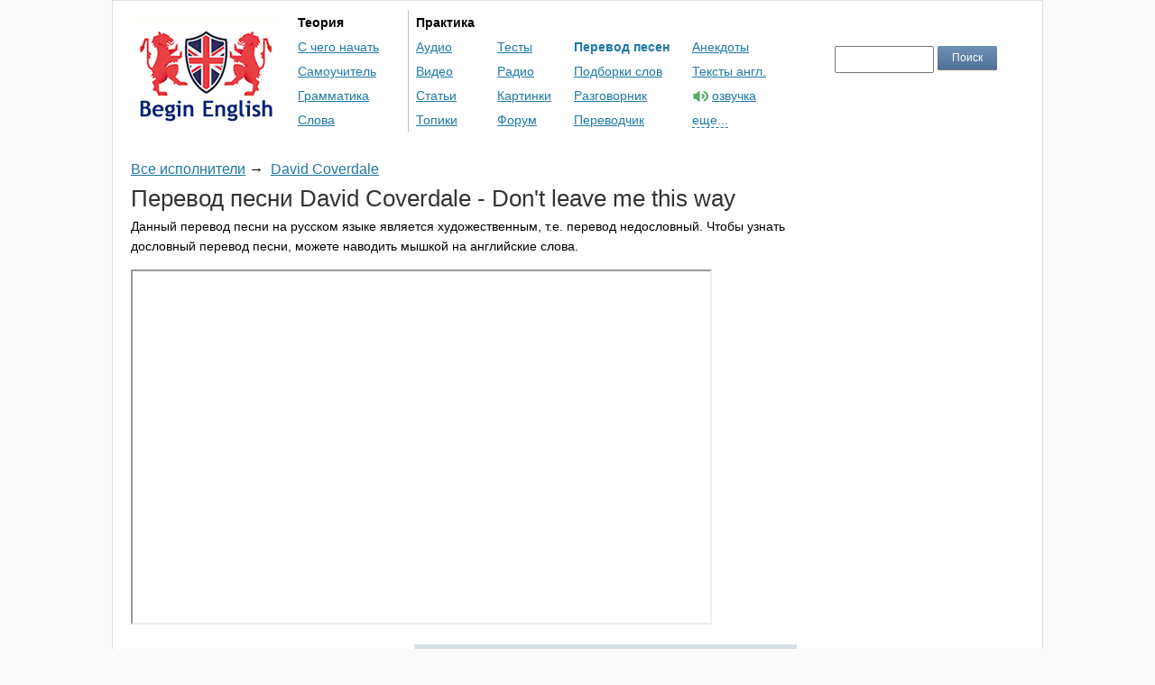

--- FILE ---
content_type: text/html; charset=utf-8
request_url: http://begin-english.ru/perevod-pesni/david-coverdale/dont-leave-me-this-way
body_size: 6654
content:
<!DOCTYPE html PUBLIC "-//W3C//DTD XHTML 1.0 Transitional//EN" "http://www.w3.org/TR/xhtml1/DTD/xhtml1-transitional.dtd">
<html xmlns="http://www.w3.org/1999/xhtml">
<head>
	<meta http-equiv="Content-Type" content="text/html; charset=utf-8" />
	<title>Перевод песни David Coverdale Don't leave me this way</title>
		<meta name="description" content="" />
	<meta name="keywords" content="" />
	<meta name="p:domain_verify" content="1081e0d3e9f43e26e5cc008a5dab2a36" />
	<link media="all" href="/css/style.css?v=29" type="text/css" rel="stylesheet" />
	<link rel="shortcut icon" href="/favicon.ico" />
	<link rel="apple-touch-icon-precomposed" sizes="57x57" href="/apple-touch-icon.png" />
	<link rel="apple-touch-icon-precomposed" sizes="72x72" href="/apple-touch-icon-72.png" />
	<link rel="apple-touch-icon-precomposed" sizes="114x114" href="/apple-touch-icon-114.png" />
	<link rel="apple-touch-icon-precomposed" sizes="120x120" href="/apple-touch-icon-120.png" />
	<link rel="apple-touch-icon-precomposed" sizes="144x144" href="/apple-touch-icon-144.png" />
	<link rel="apple-touch-icon-precomposed" sizes="152x152" href="/apple-touch-icon-152.png" />
	<link rel="apple-touch-icon-precomposed" sizes="180x180" href="/apple-touch-icon-180.png" />
	<meta property="og:image" content="http://begin-english.ru/img/upload/4/7/3/9/b582364b3d.jpg" />		

<!-- Yandex.RTB -->
<script>window.yaContextCb=window.yaContextCb||[]</script>
<script src="https://yandex.ru/ads/system/context.js" async></script>
	


</head>
<body>
<div id="wrap">
<div id="head">
		<div id="logo">
			<a href="/" title="Английский язык для начинающих"><img src="/img/logo2018.png" height="116" width="167" alt="Английский язык для начинающих" /></a>
		</div>
		<div id="menu">


           <form action="/search/" id="cse-search-box"  style="float: right; width:220px;" onsubmit="return checkSearchForm()">
			  <div>
			    <input type="hidden" name="cx" value="partner-pub-7201138393677675:5805113936" />
			    <input type="hidden" name="cof" value="FORID:10" />
			    <input type="hidden" name="ie" value="UTF-8" />
			    <input type="text" name="q" style="width:100px;" class="search-input" />
			    <input type="submit" name="sa" value="Поиск" />
			  </div>
                <br />
                			</form>

			<ul style="float: left;">
					<li style="font-weight:bold;">Теория</li>
					<li><a href="/" >С чего начать</a></li>
					<li><a href="/samouchitel" >Самоучитель</a></li>
					<li><a href="/grammatika-angliyskiy" >Грамматика</a></li>
                    <li><a href="/words" >Слова</a></li>
			</ul>

			<ul style="float: left; margin-left:12px; border-left:1px solid #b0c3d2; padding-left:8px;">
					<li style="font-weight:bold;">Практика</li>
					<li><a href="/audio/" >Аудио</a></li>
					<li><a href="/video-english/" >Видео</a></li>
					<li><a href="/articles/" >Статьи</a></li>
                    <li><a href="/topics/" >Топики</a></li>
			</ul>
			<ul style="float: left;">
					<li>&nbsp;</li>
					<li><a href="/test/" >Тесты</a></li>
					<li><a href="/radio" >Радио</a></li>
					<li><a href="/images/" >Картинки</a></li>
					<li><a href="/forum/" >Форум</a></li>
			</ul>

			<ul style="float: left;">
					<li>&nbsp;</li>
					<li><a href="/perevod-pesni/" class="active">Перевод песен</a></li>
                    <li><a href="/angliyskie-slova-po-temam" >Подборки слов</a></li>
                    <li><a href="/razgovornik/" >Разговорник</a></li>
                    <li><a href="/online" >Переводчик</a></li>
			</ul>

			<ul style="float: left;">
					<li>&nbsp;</li>
                    <li><a href="/anekdoty-na-angliyskom" >Анекдоты</a></li>
					<li><a href="/stati-na-angliiskom" >Тексты англ.</a></li>


					<li><svg style="position:absolute; top:90px; margin-left:-8px" class="balloon__content__btn__play__icon" width="30px" height="30px" xmlns="http://www.w3.org/2000/svg" xmlns:xlink="http://www.w3.org/1999/xlink" x="0px" y="0px" viewBox="0 0 15 15" enable-background="" xml:space="preserve"><g><defs><rect y="0" width="15.9" height="15.9"/></defs><clipPath><use xlink:href="#SVGID_1_" overflow="visible"/></clipPath><path clip-path="url(#SVGID_2_)" fill="#53AB6A" d="M10.9,8.4c0-0.8-0.7-1.5-1.5-1.5v1c0.3,0,0.5,0.2,0.5,0.5c0,0.3-0.2,0.5-0.5,0.5v1C10.2,9.9,10.9,9.3,10.9,8.4"/><path clip-path="url(#SVGID_2_)" fill="#53AB6A" d="M7.8,5.5c-0.3,0-1.5,1.5-1.5,1.5h-1C5,6.9,4.7,7.2,4.7,7.4v2c0,0.3,0.2,0.5,0.5,0.5h1c0,0,1.2,1.5,1.5,1.5c0.5,0,0.5-0.2,0.5-0.5v-5C8.3,5.7,8.3,5.5,7.8,5.5"/><path clip-path="url(#SVGID_2_)" fill="#53AB6A" d="M10.4,5.5v1c0.9,0.2,1.5,1,1.5,1.9c0,0.9-0.7,1.7-1.5,1.9v1c1.4-0.2,2.6-1.5,2.6-2.9C12.9,7,11.8,5.7,10.4,5.5"/></g></svg>
					<a href="/ozvuchka-i-perevod-angliyskih-slov"  style="margin-left:22px">озвучка</a>
					</li>
					<li><span class="dot" onclick="HideForm('menu-other')">еще...</span>
			</ul>

			<div style="display:none;" id="menu-other">
 					<ul style="float: left;">
 							<li><a href="/uchebniki-po-angliyskomy" >Учебники</a></li>
 							<li><a href="/knigi-na-angliyskom" >Книги англ.</a></li>
                            <li><a href="/ege/" >ЕГЭ</a></li>
                            <li><a href="/toefl-ielts/" >TOEFL, IELTS</a></li>
	                </ul>
 					<ul style="margin:0; display:none;">
		                    <li><a href="/angliyskie-slova-po-temam" >Подборки слов</a></li>
		                    <li><a href="/razgovornik/" >Разговорник</a></li>
	                </ul>
	        </div>
		</div>

		</div>
<div style="clear:left;"></div>
<div id="page">


		<div id="content">

            				<div style="padding:0 0 10px 0;" id="google_728">


<!-- Yandex.RTB R-A-338201-2 -->
<div id="yandex_rtb_R-A-338201-2"></div>
<script>window.yaContextCb.push(()=>{
  Ya.Context.AdvManager.render({
    renderTo: 'yandex_rtb_R-A-338201-2',
    blockId: 'R-A-338201-2'
  })
})</script>


</div>            
			<div style="padding-bottom:10px;"><a href="/perevod-pesni/">Все исполнители</a>&nbsp;→&nbsp; <a href="/perevod-pesni/david-coverdale">David Coverdale</a></div>
            <h1>Перевод песни David Coverdale - Don't leave me this way</h1>
            <p>Данный перевод песни на русском языке является художественным, т.е. перевод недословный. Чтобы узнать дословный перевод песни, можете наводить мышкой на английские слова.</p>

			<iframe class="youlist" style="width:640px;height:390px;" src="http://www.youtube.com/embed/?listType=search&list=David Coverdale - Don't leave me this way&#038;modestbranding=1&#038;showinfo=1&#038;theme=dark&#038;controls=1&#038;color=red&#038;rel=1&#038;start=0&#038;loop=0&#038;iv_load_policy=1&#038;fs=1&#038;disablekb=0&#038;autohide=2&#038;autoplay=0&#038;version=3"></iframe>
 			 			    <div style="padding: 10px 0;">
	                

<!-- Yandex.RTB R-A-338201-8 -->
<div id="yandex_rtb_R-A-338201-8"></div>
<script>window.yaContextCb.push(()=>{
  Ya.Context.AdvManager.render({
    renderTo: 'yandex_rtb_R-A-338201-8',
    blockId: 'R-A-338201-8'
  })
})</script>


	            </div>
			
			<table>
			<tr>
				<td><h2 style="margin:10px 0;">Don't leave me this way</h2>I'm sick and tired and lonely, <br />
sitting in my room<br />
Staring at the shadows, <br />
blowing smoke rings at the moon.<br />
Every night I try, but, every night I cry,<br />
tryin' to work out why<br />
I just wanna know, got to know, <br />
why you keep on pushing me, baby. <br />
<br />
You love me when you want, <br />
and take me when you need<br />
Whatever you say to me, baby, <br />
makes my poor heart bleed.<br />
Now I don't wanna win, but, <br />
I don't wanna lose<br />
An' I don't wanna be alone no more, no more<br />
I just wanna give you love, <br />
I just got to give you love. <br />
<br />
But, you keep on giving love,<br />
You give another man your love.<br />
Ooh baby, don't you leave me this way,<br />
Don't you leave me. <br />
<br />
I never wanna hurt you, <br />
don't wanna tie you down<br />
But, every time I take a look in the mirror,<br />
I can see the heartache hangin' 'round.<br />
I'm going down to the ground,<br />
Why you always wanna bring me down<br />
Baby, baby, why do you always bring me down. <br />
<br />
'Cos you keep on giving love,<br />
You give another man your love.<br />
Baby, baby, don't you leave me this way.<br />
Don't you leave me, baby, baby, baby.<br />
My heart is aching, my heart is breaking for you<br />
And I can't take it anymore, no more, no more. <br />
<br />
I'm sick and tired and lonely, nothing left to say<br />
Just thinking 'bout you, baby, takes all my night and day<br />
All my nights, all my days,<br />
Baby, babe, you take my breath away. <br />
<br />
'Cos you keep on giving love,<br />
You give another man your love.<br />
Baby, baby, baby, don't you leave me this way. <br />
<br />
I can't stop my love from falling down<br />
I wanna love you in the morning,<br />
Wanna love you in the evening time.<br />
Don't you leave me, baby,<br />
Don't you ever leave me, baby.<br />
Don't you leave me, baby, no.</td>
	            <td class="blue"><h2 style="margin:10px 0;">Не бросай меня вот так</h2>Я сижу в своей комнате, <br />
Опустошенный и одинокий, <br />
Уставившись на тени, <br />
Таущие как кольца дыма при луне<br />
Каждую ночь я вымучиваю, и каждую ночь Плачу, пытаясь понять- почему<br />
Я просто хочу знать, я должен знать, <br />
Почему ты продолжаешь давить на меня, детка.<br />
<br />
Ты любишь меня, только когда тебе хочется<br />
Используешь меня, когда тебе нужно.<br />
Все, что бы ты ни сказала, детка, <br />
Заставляет мое бедное сердце кровоточить.<br />
Я уже не хочу выигрывать, <br />
Но и в проигрыше не останусь.<br />
Я больше не хочу быть один<br />
Просто хочу давать тебе свою любовь<br />
Я должен отдавать тебе свою любовь<br />
<br />
Но ты продолжаешь любить<br />
И раздаривать свою любовь другим<br />
О, детка, не бросай меня вот так, <br />
Не оставляй меня.<br />
<br />
Я никогда не хотел обидеть тебя, <br />
Не хотел привязать к себе<br />
Но каждый раз, когда смотрю в зеркало, <br />
Я вижу, как страдание ходит вокруг<br />
И это подавляет меня.<br />
Почему ты всегда хочешь меня довести?<br />
Детка, ну почему ты всегда меня доводишь?<br />
<br />
Потому что ты продолжаешь любить<br />
И раздаривать свою любовь другим<br />
О, детка, не бросай меня вот так, <br />
Не оставляй меня, малышка.<br />
Мое сердце рвется, оно разбивается для тебя<br />
И я больше не выдержу!<br />
<br />
Я опустошен и одинок, и больше нечего сказать.<br />
Просто мысли о тебе, детка, занимают все дни и ночи<br />
Все мои ночи, все мои дни.<br />
Детка, ты оставила меня без воздуха.<br />
<br />
Потому что ты продолжаешь любить<br />
И раздаривать свою любовь другим<br />
О, детка, не бросай меня вот так.<br />
<br />
Я не могу остановить свою любовь от падения<br />
Хочу любить тебя утром<br />
Хочу любить тебя вечером<br />
Не бросай меня вот так<br />
Никогда не бросай меня, детка<br />
Неужели ты уйдешь?</td>
			</tr>
            </table>

            

            <!--			<p>Если понравилось, жми "Нравится"! <iframe frameborder="0" allowtransparency="true" style="border:none; overflow:hidden; width:150px; height:21px;" scrolling="no" src="https://www.facebook.com/plugins/like.php?href=http%3A%2F%2Fwww.facebook.com%2Fpages%2FAnglijskij-azyk-dla-vseh%2F106366256106280&amp;layout=button_count&amp;show_faces=false&amp;width=450&amp;action=like&amp;colorscheme=light&amp;height=21"></iframe></p>
			<div class="b-topic__socials">
			    <ul class="social-likes b-socials social-likes_visible">
			        <li onclick="Share.vkontakte();" class="social-likes__widget social-likes__widget_vkontakte" title="Поделиться ссылкой во Вконтакте">
			            <span class="social-likes__button social-likes__button_vkontakte">
			                <span class="social-likes__icon social-likes__icon_vkontakte"></span> Это интересно</span>
			        </li>
			        <li onclick="Share.facebook();" class="social-likes__widget social-likes__widget_facebook" title="Поделиться ссылкой на Фейсбуке">
			            <span class="social-likes__button social-likes__button_facebook">
			                <span class="social-likes__icon social-likes__icon_facebook"></span> Я рекомендую</span>
			        </li>
			        <li onclick="Share.twitter();" class="social-likes__widget social-likes__widget_twitter" data-via="lentaruofficial" title="Поделиться ссылкой в Твиттере">
			            <span class="social-likes__button social-likes__button_twitter">
			                <span class="social-likes__icon social-likes__icon_twitter"></span> Твитнуть</span>
			        </li>
			        <li onclick="Share.odnoklassniki();" class="social-likes__widget social-likes__widget_odnoklassniki" title="Поделиться ссылкой в Одноклассниках">
			            <span class="social-likes__button social-likes__button_odnoklassniki">
			                <span class="social-likes__icon social-likes__icon_odnoklassniki"></span> Поделиться</span>
			        </li>
			    </ul>
			</div>
-->

            	            <h2>Другие песни David Coverdale</h2>
				<ul class="ul">
									<li><a href="/perevod-pesni/david-coverdale/dont-you-cry">Don't you cry</a></li>									<li><a href="/perevod-pesni/david-coverdale/hole-in-the-sky">Hole in the sky</a></li>									<li><a href="/perevod-pesni/david-coverdale/only-my-soul">Only my soul</a></li>									<li><a href="/perevod-pesni/david-coverdale/take-me-for-a-little-while">Take me for a little while</a></li>					            </ul>
	            <div class="parent"><a href="/perevod-pesni/david-coverdale">Все песни David Coverdale (6)</a></div>
            
							<div style="padding: 5px 0;">
					<!-- Yandex.RTB R-A-338201-5 -->

<div id="yandex_rtb_R-A-338201-5"></div>
<script>window.yaContextCb.push(()=>{
  Ya.Context.AdvManager.render({
    renderTo: 'yandex_rtb_R-A-338201-5',
    blockId: 'R-A-338201-5'
  })
})</script>


				</div>
					</div>


<div id="right">
		<div id="google_right">
     
       
      

<!-- Yandex.RTB R-A-338201-1 -->
<div id="yandex_rtb_R-A-338201-1"></div>
 
<script>window.yaContextCb.push(()=>{
  Ya.Context.AdvManager.render({
    renderTo: 'yandex_rtb_R-A-338201-1',
    blockId: 'R-A-338201-1'
  })
})</script>
 

</div>
</div>

</div>
<div id="footer">
<noindex>
<div class="socialbutton">
Подпишитесь на нас:<br />
<a title="ВКонтакте" class="ang_vk" href="https://vk.com/beginenglish_ru" target="_blank" rel="nofollow"></a>
<a title="Facebook" class="ang_fb" href="https://www.facebook.com/BeginEnglish/" target="_blank" rel="nofollow"></a>
<a title="Одноклассники" class="ang_ok" href="http://ok.ru/ok.english" target="_blank" rel="nofollow"></a>
<a title="Мой мир" class="ang_mm" href="http://my.mail.ru/community/begin-english/" target="_blank" rel="nofollow"></a>
<a title="Instargam" class="ang_ins" href="https://instagram.com/beginenglish/" target="_blank" rel="nofollow"></a>
</div>
</noindex>

<a href="?device=mobile">Мобильная версия</a><br />
			© 2009—2025 <a href="/">Английский язык для начинающих</a><br />
			<a href="/help/">Контакты</a>
							<script type="text/javascript"><!--
				document.write("<a href='http://www.liveinternet.ru/click' "+
				"target=_blank><img src='http://counter.yadro.ru/hit?t26.6;r"+
				escape(document.referrer)+((typeof(screen)=="undefined")?"":
				";s"+screen.width+"*"+screen.height+"*"+(screen.colorDepth?
				screen.colorDepth:screen.pixelDepth))+";u"+escape(document.URL)+
				";h"+escape(document.title.substring(0,80))+";"+Math.random()+
				"' alt='' title='LiveInternet: показано число посетителей за"+
				" сегодня' "+
				"border='0' width='1' height='1'><\/a>")
				//--></script>

				
					<script type="text/javascript">
					window.google_analytics_uacct = "UA-51424000-17";
					</script>
					<script>
					  (function(i,s,o,g,r,a,m){i['GoogleAnalyticsObject']=r;i[r]=i[r]||function(){
					  (i[r].q=i[r].q||[]).push(arguments)},i[r].l=1*new Date();a=s.createElement(o),
					  m=s.getElementsByTagName(o)[0];a.async=1;a.src=g;m.parentNode.insertBefore(a,m)
					  })(window,document,'script','//www.google-analytics.com/analytics.js','ga');

					  ga('create', 'UA-51424000-17', 'auto');
					  ga('send', 'pageview');

					</script>



					<!-- Yandex.Metrika counter -->
					<script type="text/javascript" >
					   (function(m,e,t,r,i,k,a){m[i]=m[i]||function(){(m[i].a=m[i].a||[]).push(arguments)};
					   m[i].l=1*new Date();k=e.createElement(t),a=e.getElementsByTagName(t)[0],k.async=1,k.src=r,a.parentNode.insertBefore(k,a)})
					   (window, document, "script", "https://mc.yandex.ru/metrika/tag.js", "ym");

					   ym(7682218, "init", {
					        clickmap:true,
					        trackLinks:true,
					        accurateTrackBounce:true
					   });
					</script>
					<noscript><div><img src="https://mc.yandex.ru/watch/7682218" style="position:absolute; left:-9999px;" alt="" /></div></noscript>
					<!-- /Yandex.Metrika counter -->
				
			

</div>
</div>
<script type="text/javascript" src="/lib/jquery/jquery-1.12.4.min.js"></script>
<script type="text/javascript" src="/lib/jquery/jBox.min.js"></script>
<script type="text/javascript" src="/js/howler.min.js"></script>
<script type="text/javascript" src="/js/main.js?v=45"></script>
<link media="all" href="/css/jBox.css" type="text/css" rel="stylesheet" />
<script type="text/javascript">

    $(function () {
        addContextWordHelp($('#content'));
    });

</script>







<script type="text/javascript">
			 
             window.onscroll = function() {
						    var sticky = document.getElementById('google_right');
						    if( document.body.scrollTop+document.documentElement.scrollTop > 160)
						        sticky.className = "fixed";
						    else sticky.className = "";
			};
			
</script>



</body>
</html>

--- FILE ---
content_type: text/css
request_url: http://begin-english.ru/css/style.css?v=29
body_size: 3583
content:
html	{width:100%; height:100%; margin:0; padding: 0; }
body	{width:100%; height:100%; min-height: 100%; margin:0; padding: 0; font-family: Arial, sans-serif; font-size: 100%; line-height:1.4em;     background-color: #fbfbfb;}
div		{margin:0; padding: 0; }
img		{border: 0px; vertical-align: bottom; }
a 		{text-decoration: underline; color: #1e79a7;}
a:hover {text-decoration: none;}
h1 		{font-size: 160%; margin: 0 0 -5px 0; color: #333;font-weight:normal;}
h2 		{font-size: 140%; margin: 30px 0 -5px 0; color: #333; font-weight:normal;}
h3 		{font-size: 120%; margin: 30px 0 -5px 0; color: #333; font-weight:normal;}
.book-header {font-size: 110%; margin: 0 0 -10px 0; color: #333; font-weight:normal;}
p 		{font-size: 90%;}
ol li 	{font-size: 90%; padding: 5px 0;}
ul li 	{font-size: 90%; padding: 5px 0;}
table tr td 	{font-size: 90%; padding:2px 12px;}
table tr td li	{font-size: 100%;}
table ol	{margin-bottom: 0; }

#logo	{float: left; padding: 10px 10px 15px 20px;}
#logo a	{font-size: 24px; text-decoration: none; color:#474747; font-weight: bold;}
#logo a:hover	{text-decoration: none; color:#242424; }
#head	{padding: 10px 0 0 0; width: auto; height: 156px; overflow:  hidden;}
#menu 	{margin: 0 0 3px 200px; width: auto; }
#menu ul { font-size: 100%; list-style-type: none;  padding: 0; margin:0 5px;}
#menu ul li {  padding: 3px 15px 2px 0px;}
#menu a	{text-decoration: underline; color:#1e79a7; }
#menu a:hover	{text-decoration: none; color:#1e79a7; }
#menu a.active {text-decoration: none; color:#1e79a7; font-weight:bold;}
#menu a.active:hover {text-decoration: underline; color:#1e79a7; font-weight:bold;}
#menu-other {vertical-align: baseline; left:30px; position: relative; top: -120px; width: 300px;  z-index: 100; background: #fff none repeat scroll 0 0; border-radius: 4px; border: 1px solid #ddd; padding: 7px; float:right;}

#wrap {
    margin: auto;
    padding: 0;
    width: 1030px;
    background-color: #fff;
    border: 1px solid #d9e0e7;
}
#page {
    background-color: #fff;
    clear: left;
    height: 100%;
    overflow: auto;
    padding: 0;
    width: 1020px;
}

#right {float: right; width:240px; margin:0 0 0 15px;}
#content{padding: 0 0 30px 20px; float:left; width: 740px;}
#footer {border-top: 1px solid #d9e0e7; font-size: 75%;  padding: 10px 10px  10px 20px; text-align:right;  background-color: #fff;}
#google_right {  width:240px; }
.fixed {position:fixed;top:10px; z-index:999;}


.red {color: #f00;}
.green {padding: 7px;  width: 500px; background-color: #a8ffa1; border: 1px solid #000;}
.yellow {background-color: #fffea5;}
.wrong {	background-color: #FF0000;	color: #FFFFFF;	padding: 2px;	display: none;}
.correct {padding: 2px;  background-color: #a8ffa1;  display: none;}
.strong {font-weight: bold;}
.center {text-align: center; padding: 10px;}
.advimg {display: none;}
.blue {background-color: #D4E0E8;}

/* списки */
ul.inline {list-style-type: none; margin: 5px 0 5px 0;}
ul.inline li {display:inline;}
ul.ul {list-style-type: none; padding-left: 0; }
ul.ul li {margin-left: 0; }
ul.alfavit {list-style-type: none; margin: 5px 0 5px 0; padding:0; font-size:130%;}
ul.alfavit li {display:inline; padding: 5px 8px 5px 0;  line-height:1.7em}

.left-img {float:left; padding: 0 10px 20px 0;}
.book {clear:both; padding-bottom:20px;}

.navigation-link {float: left; padding-right: 20px;}
.navigation {clear:both; padding:7px 0;}
.parent {float:left; font-size: 140%}
.left-col {float:left; width:200px;}
.right-col {margin-left: 225px;}

#searchform {margin: 10px 0 20px 0;}
#searchform table tr td 	{padding:0;}
.submit_search {background: transparent;border: none;padding: 0 0 2px 0;margin: 0;vertical-align: middle;cursor: pointer;color: #fff;}
.niceform {font-size:14px; width:120px;padding:2px 2px 4px 4px;height:14px;}
.search-input {font-size:14px; padding:2px 2px 4px 4px; height:20px;}
#cse-search-box {float:right;padding:40px 10px 0 0;}

/* таблицы */
table.profile {border-collapse:collapse; margin-top: 10px;}
table.profile td {border: 1px solid #B0C3D2;}
table.profile th {padding:2px 12px; border: 1px solid #B0C3D2;}

table.images {border-collapse:collapse; margin-top: 10px;}
table.images tr td.right { border-bottom: 1px solid #B0C3D2;text-align:right;}
table.images tr td.left {border-bottom: 1px solid #B0C3D2;}

.navigate {
	/*clear: both;*/
	padding: 10px 0 10px 0;
}

.navigate a, .navigate a:link, .navigate a:active {
	padding: 2px 4px 2px 4px;
	margin: 1px;
	text-decoration: none;
	border: 1px solid #1e79a7;
	color: #1e79a7;
	background-color: #fff;
	font-weight: bold;
	font-size: 11px;
}
.navigate a:hover {
	border: 1px solid #1e79a7;
	color: #1e79a7;
	background-color: #fff;
	font-weight: bold;
	font-size: 11px;
}
.navigate a.active {
	padding: 2px 4px 2px 4px;
	margin: 1px;
	font-weight: bold;
	color: #fff;
	background-color: #1e79a7;
	border: 1px solid #1e79a7;
	font-weight: bold;
	font-size: 11px;
}

p.download {padding: 0;}
p.download img {vertical-align: bottom;}
p.download a {font-size: 20px;}
#text {border: 1px solid rgb(188, 205, 240); padding-left: 2px; margin-bottom: 4px; width: 530px; height: 120px;}
span.rus {background-color: #e1ebf2;}

div.words {width:180px; float:left; padding: 3px 0;}
div.word {text-align:center; width:700px;}

.user-block {position: absolute; top:40px; left: 950px;}
.login-block {position: absolute; top:40px; left: 950px;}


.chrome_warning {background-color: #EAEDF6; border: 1px solid #474747; font-size: 85%; padding: 5px 0 5px 20px;}
.warning {background-color: red; border: 1px solid #474747; font-size: 85%; padding: 5px 0 5px 20px; text-align:center;}
.dot {border-bottom: 1px dashed #1e79a7; color:#1e79a7; cursor:pointer;}

#comments {width:700px;margin-top:10px;}
td.ava {vertical-align:top; padding:6px 0 6px 0; border-bottom: 1px solid #e9edf1; width: 50px;}
td.comment {vertical-align:top; border-bottom: 1px solid #e9edf1; padding: 1px 0 6px 10px}
span.author {color:#2b587a;}
.comment_textarea {border: 1px solid rgb(188, 205, 240); padding-left: 2px; margin-bottom: 4px; width: 630px; height: 100px;}
.link {color: #07618C; text-decoration: underline; cursor: pointer;}

.video-card {float:left; padding:8px; margin: 10px 30px 10px 0; background-color:#e1ebf2;}
.video-card img {padding:5px 0;}

.div-gallery {
    background-color: #e1ebf2;
    border: 1px solid #ccc;
    display: block;
    float: left;
    height: 180px;
    margin: 10px 19px 10px 0;
    padding: 3px;
    width: 215px;
}
.div-gallery img {width:210px;  vertical-align: center;}
.div-overflow {
    height: 166px;
    overflow: hidden;
    padding: 3px;
    text-align: center;
    width: 210px;
}

button, input[type="submit"], input[type="button"] {
    -moz-border-bottom-colors: none;
    -moz-border-left-colors: none;
    -moz-border-right-colors: none;
    -moz-border-top-colors: none;
    background: url("/img/button_bgf.png?1") repeat-x scroll 0 -12px #658AB0;
    border-color: -moz-use-text-color -moz-use-text-color #496B93;
    border-image: none;
    border-style: none none solid;
    border-width: 0 0 1px;
    color: #FFFFFF;
    padding: 6px 16px;
    text-shadow: 0 1px 0 #5578A0;
    border-radius: 2px;
    cursor: pointer;
    font-size: 12px;
    line-height: 14px;
    margin: 0;
    outline: medium none;
    overflow: visible;
    vertical-align: top;
    white-space: nowrap;
}

select {
    border: 1px solid #ccc;
    font-size: 14px;
    margin: 2px 0;
    padding: 4px;
}

blockquote {
    background: url("/img/fon.png") no-repeat #feffb7;
    border-left: 1px solid #e9e9e9;
    line-height: 1.4em;
    margin: 5px 0 3px 0;
    padding: 3px 4px 4px 27px;
}

div.shadowform {
	background: none;
	position: fixed;
	bottom:30px;
	right:30px;
    width:400px;
	z-index: 175;
}

div.shadowform div.cntnr{
    box-shadow: 0 2px 10px rgba(0, 0, 0, 0.35);
	width: 400px;
	font-size: 12px;
	color: #000;
	text-align: left;
	background: #FFF;
    z-index:200;
}

.box_title_wrap {
    background: none repeat scroll 0 0 #597DA3;
    border: medium none;
    font-size: 1em;
    font-weight: normal;
}

.box_x_button {
    background: none repeat scroll 0 0 rgba(0, 0, 0, 0);
    color: #C7D7E9;
    margin: 0;
    padding: 10px 15px;;
    transition: color 100ms linear 0s;
    width: auto;
    cursor: pointer;
    float: right;
    height: 17px;
}


.box_footer_wrap {
    background: none repeat scroll 0 0 #dededd;
    border: medium none;
    padding: 10px 15px;
    font-size: 1em;
    font-weight: normal;
    text-align: center;
}

.box_close_button {
    color: #000;
    border-bottom: 1px dashed #000;
    text-decoration: none;
}

.box_title {
    background: none repeat scroll 0 0 #597BA5;
    border: medium none;
    color: #FFFFFF;
    font-size: 1.09em;
    font-weight: bold;
    padding: 10px 15px;
}

.box_content {
    padding: 10px;
}
.table-form td {
	padding: 5px 10px 5px 0;
	font-size:14px;
}
.table-form td a {
  color: #2b587a;
}

div.albumsList {
    float: left;
    height: 200px;
    width: 146px;
}

div.shortArtist {
    overflow: hidden;
    text-overflow: ellipsis;
    white-space: nowrap;
    width: 130px;
}

div.shortArtist a {
    font-size:12px; color:#7b7b7b;
}

div.shortSong {
    overflow: hidden;
    text-overflow: ellipsis;
    white-space: nowrap;
    width: 130px;
    margin:10px 0 5px 0;
}

.autocomplete-suggestions { border: 1px solid #999; background: #FFF; overflow: auto; }
.autocomplete-suggestion { padding: 2px 5px; white-space: nowrap; overflow: hidden; }
.autocomplete-selected { background: #F0F0F0; }
.autocomplete-suggestions strong { font-weight: normal; color: #3399FF; }
.autocomplete-group { padding: 2px 5px; }
.autocomplete-group strong { display: block; border-bottom: 1px solid #000; }

.socialbutton {float:left; text-align:left;}
.socialbutton a{text-decoration:none; color:#FFF; width:30px; height:30px; display:inline-block; text-indent:-9999px; margin: 0 2px;}
.socialbutton a.ang_vk{background:url(/img/soc.png) 93px 0px;}
.socialbutton a.ang_fb{background:url(/img/soc.png) 0 0;}
.socialbutton a.ang_ok{background:url(/img/soc.png) 124px 0px;}
.socialbutton a.ang_mm{background:url(/img/soc.png) 155px 0px;}
.socialbutton a.ang_ins{background:url(/img/soc.png) 247px 0px;}






/* icons */
.b-topic__socials ul {
   margin: 5px 0; padding:0;
}

.social-likes li {
    display: inline-block;
}

.social-likes__widget {
    display: inline-block;
    position: relative;
    margin: 3px;
    white-space: nowrap;
}

.social-likes__widget {
    display: inline-block;
    vertical-align: middle;
    line-height: 20px;
    text-indent: 0;
    padding: 0;
    word-spacing: 0;
    font-size: 14px;
}

.social-likes__button_vkontakte {
    padding: 2px 5px 2px 25px !important;
    border: none;
    background: #5f83aa;
    color: #fff;
    font-family: tahoma,verdana,arial,sans-serif;
    font-size: 11px;
}

.social-likes__icon_vkontakte:after {
    content: '';
    position: absolute;
    height: 14px;
    width: 1px;
    background: #85a0be;
    right: 0;
    top: 4px;
}

.social-likes__icon_vkontakte {
    border-radius: 3px 0 0 3px;
    background-image: url(/img/vk_share.png);
    background-position: 1px 1px;
}

.social-likes__icon {
    position: absolute;
    top: 0;
    left: 0;
    width: 20px;
    height: 20px;
    background-repeat: no-repeat;
}

.social-likes__button {
    position: relative;
    padding: 1px 4px 1px 20px;
    cursor: pointer;
    -webkit-user-select: none;
    -moz-user-select: none;
    -ms-user-select: none;
    user-select: none;
}

.social-likes__button {
    display: inline-block;
    margin: 0;
    line-height: 18px;
    border-width: 1px;
    border-style: solid;
    border-radius: 3px;
    outline: 0;
}

.social-likes__button_facebook {
    padding-left: 19px !important;
    background: #eceef5;
    color: #3b5998;
    border-color: #cad4e7;
    font-family: lucida grande,tahoma,verdana,arial,sans-serif;
    font-size: 11px;
}

.social-likes__icon_facebook {
    background-image: url(/img/fb_share.png);
    background-position: 3px 3px;
}

.social-likes__button_twitter {
    padding-left: 19px !important;
    background: #eee;
    background-image: -webkit-linear-gradient(#fefefe,#dfdfdf);
    background-image: linear-gradient(#fefefe,#dfdfdf);
    color: #333;
    border-color: #ccc;
    text-shadow: 0 1px 0 hsla(0,0%,100%,.5);
    font-family: Helvetica Neue,Arial,sans-serif;
    font-size: 11px;
}

.social-likes__icon_twitter {
    background-image: url(/img/twitter.png);
    background-position: 3px 5px;
}

.social-likes__button_odnoklassniki {
    padding-left: 19px !important;
    background: #ff9f4d;
    color: #feffff;
    border-color: #f68625;
    font-family: lucida grande,tahoma,verdana,arial,sans-serif;
    font-size: 11px;
}

.social-likes__icon_odnoklassniki {
    background-image: url(/img/ok.gif);
    background-position: 5px center;
}

.context-helper-word:hover {
    cursor: pointer;
    background: #B0E4B0;
}

.context-helper-preloader {
    height: 60px;
    width: 60px;
    background: url(/img/preloader.gif);
}

.context-helper-close {
    position: absolute;
    top: -15px;
    right: -15px;
    cursor: pointer;
    height: 30px;
    width: 30px;
    background: url(/img/close.png);
}

.context-helper-sound {
    display: inline-block;
    vertical-align: middle;
    margin-right: 5px;
    cursor: pointer;
}

.jBox-content {
    overflow: visible !important;
    max-width: 250px !important;
}

--- FILE ---
content_type: application/x-javascript
request_url: http://begin-english.ru/js/main.js?v=45
body_size: 4920
content:
// переводчик
function translateText() {
var text = $('#text').val();
if (text != '') {
	var count_char = text.length;
	if (text.length > 2000) {
		$('#error_translate').show();
		$('#error_translate').text('Кол-во символов превышает 2000. Уменьшите размер текста.');
		return false;
	}

$('#error_translate').hide();
$('#loading').show();
var from = $('#from').val();
var to   = $('#to').val();
$.post('/lib/bing/translator.php', {text: text, from: from, to: to}, function(data) {
	$('#loading').hide();
	if(data.translation) {
		$('#perevod').html(data.translation);
	}
	else {
		$('#perevod').html("<span>Ошибка перевода! "+data.errorReason+"</span>");
	}
	}, "json");
}
}
// переводчик
function lngSwap() {
var from = $('#from').val();
var to   = $('#to').val();
if (from=='en') {
$('#to').val('en');
$('#from').val('ru');
}
if (from=='ru') {
$('#to').val('ru');
$('#from').val('en');
}
}

// слова
var count_click = 0;
function getWord(word) {
	$('#word').html('<img src="/img/ajax_loader.gif" />');
    count_click++;
    if (count_click>19) {
        count_click = 0;
    	location.href='/words/'+word;
    	return;
    }
	$.post('/ajax/word.php', {word: word}, function(data) {
		$('#word').html(data);
	});
}

// создание cookies
function createCookie(name,value,days){
	if (days){
		var date = new Date();
		date.setTime(date.getTime()+(days*24*60*60*1000));
		var expires = '; expires='+date.toGMTString();
	}
	else var expires = '';
	document.cookie = name+'='+value+expires+'; path=/';
}

//удаление cookies
function deleteCookie(name){
	createCookie(name,'',-1);
}

// чтение cookies
function readCookie(name){
	var nameEQ = name + '=';
	var ca = document.cookie.split(';');
	for(var i=0;i < ca.length;i++){
		var c = ca[i];
		while (c.charAt(0)==' ') c = c.substring(1,c.length);
		if (c.indexOf(nameEQ) == 0) return c.substring(nameEQ.length,c.length);
	}
	return null;
}

// генерация целого случайного числа
function getrandom(min_random, max_random) {
    var range = max_random - min_random + 1;
    return Math.floor(Math.random()*range) + min_random;
}

function checkengans(ttest) {
	    var userAns = new Array();
        var ansCount = 25, balls = 0;
        var checkEl, ending;

        $.getJSON("/ajax/answers.php?ttest="+ttest, function(trueAns){
          	for(var i=1; i <= ansCount; i++) {
                checkEl = "#ans" + i + "_check";
            	userAns[i] = $(":radio[name=ans" + i + "]").filter(":checked").val();

            	if(trueAns[i] != userAns[i])
            		$(checkEl).text('неправильно!').css('display', 'inline');
            	else {
            		balls++;
            		$(checkEl).css('display', 'none');
            	}

	    	}

	    	if(balls == 1)
            	ending = 'балл';
           	else if(balls > 1 && balls < 5)
           		ending = 'балла';
           	else ending = 'баллов';

	    	$('#balls_count').text(balls + ' ' + ending);
	    	$('#ballsEl').css('display', 'block');
        });
}

function audioChrome() {
	return;
	var embed = document.getElementsByTagName('embed');
	var clientPC = navigator.userAgent.toLowerCase();
	if (clientPC.indexOf("chrome") != -1) {
		if (embed.length>0) {
	        var pattern = /^(.*?)jquery(.*?)$/;
	        for (i = 0; i < embed.length; i++) {
	               if (pattern.test(embed[i].src)) {
						var div = document.createElement('div');
						div.appendChild(document.createTextNode('Внимание! Если вместо аудиоплеера вы видите надпись "missing plugin", то откройте эту страницу в браузере FireFox или Internet Explorer.'));
						div.className = 'chrome_warning';
						embed[i].parentNode.insertBefore( div, embed[i].nextSibling );
	               }
	        }
		}
	}
}

function checkSearchForm() {
	if ($('#search-input').val() == '') {
		return false;
	}
	else return true;
}

// изменить статус коммента
function setCommentStatus(id, status) {
		function onAjaxSuccess(msg) {
			if (status==0) $('#c'+id).hide();
			if (status==1) {
				$('#c'+id).removeClass('yellow');
				$('#cmoder'+id).hide();
			}
		}
		$.post('/ajax/comment.php', {id: id, status:status, action:'edit'}, onAjaxSuccess);
		return false;
}

// редактировать коммент
function editComment(event) {
		function onAjaxSuccess(msg) {
			$('#ctext'+event.data.id).html(msg);
		}
		$.post('/ajax/comment.php', {id: event.data.id, text: $('#ctextarea'+event.data.id).val(), action:'edit'}, onAjaxSuccess);
		return false;
}


// подгрузить textarea для редактирования
function getComment(id) {
		function onAjaxSuccess(msg) {
			$('#ctext'+id).html('');
			$('#ctext'+id).append('<textarea id="ctextarea'+id+'" class="comment_textarea">'+msg+'</textarea>');
			$('#ctext'+id).append('<br /><button id="cbutton'+id+'">сохранить</button>');
			$('#cbutton'+id).bind('click', {id: id}, editComment)
		}
		$.post('/ajax/comment.php', {id: id, action:'get'}, onAjaxSuccess);
		return false;
}

// добавить коммент
function addComment(post_id) {
function onAjaxSuccess(msg) {
$('#comments').append(msg);
$('#comment_text').val('');
}
$.post('/ajax/comment.php', {post_id: post_id, text: $('#comment_text').val(), action:'add'}, onAjaxSuccess);
return false;
}

// плавное появление блока
function diplay_hide(blockId) {
if ($('#'+blockId).css('display') == 'none') {
$('#'+blockId).animate({height: 'show'}, 500);
}
else {
$('#'+blockId).animate({height: 'hide'}, 500);
}
}

//if (readCookie('socialform') === null) setTimeout(diplay_hide, 10000, 'socialform');

function HideForm(objid) {
    $('#' + objid).toggle();
}

function HideFormCookie(objid) {
    createCookie(objid,objid,40); // 40 дней
    $('#' + objid).toggle();
}

// пазл для десктопа
function puzzle() {

    if (document.getElementById('google_right')) {
		var b_size = '240x400';
		$.post('/ajax/get_b.php', {b_size: b_size}, function(data) {
			if(data.b_link) {
		        document.getElementById('google_right').innerHTML = '<a href="'+data.b_link+'" target="_blank"><img src="'+data.b_src+'" width="250" height="250" /></a>';
		        // счетчик просмотров
		        setTimeout(bViewStarted,2000,data.b_src,data.b_link,b_size);
			}
		}, "json");
    }
       /*

    if (document.getElementById('google_336')) {
		var b_size = '336x280';
		$.post('/ajax/get_b.php', {b_size: b_size}, function(data) {
			if(data.b_link) {
		        document.getElementById('google_336').innerHTML = '<a href="'+data.b_link+'" target="_blank"><img src="'+data.b_src+'" width="336" height="280" /></a>';
		        // счетчик просмотров
		        setTimeout(bViewStarted,2200,data.b_src,data.b_link,b_size);
			}
		}, "json");
    }

    if (document.getElementById('google_728')) {
		var b_size = '728x90';
		$.post('/ajax/get_b.php', {b_size: b_size}, function(data) {
			if(data.b_link) {
		        document.getElementById('google_728').innerHTML = '<a href="'+data.b_link+'" target="_blank"><img src="'+data.b_src+'" width="728" height="90" /></a>';
		        // счетчик просмотров
		        setTimeout(bViewStarted,2300,data.b_src,data.b_link,b_size);
			}
		}, "json");
    }
    */
}
//puzzle();





// пазл для мобильных
function puzzleMobile() {
    if (document.getElementById('google_320')) {
        rnd_viewed = getrandom(1,100);

        if (rnd_viewed<50) {
        	b_src='/img/puzzle/6.png';
        	b_link='http://1-to.ru/puzzle_banner6';
        }
        /*
        else if (rnd_viewed>20 && rnd_viewed<40) {
        	b_src='/img/puzzle/2.jpg';
        	b_link='https://puzzle-english.com/?tid=mevixbanner_banner2';
        }
        else if (rnd_viewed>40 && rnd_viewed<60) {
        	b_src='/img/puzzle/3.jpg';
        	b_link='https://puzzle-english.com/?tid=mevixbanner_banner3';
        }
        else if (rnd_viewed>60 && rnd_viewed<80) {
        	b_src='/img/puzzle/4.jpg';
        	b_link='https://puzzle-english.com/?tid=mevixbanner_banner4';
        }
        */
        else {
        	b_src='/img/puzzle/6.png';
        	b_link='http://1-to.ru/puzzle_banner6';
        }

        //b_src='/img/puzzle/distr.jpg';
        //b_link='http://1-to.ru/skyeng3';

        b_size='320x100';
        document.getElementById('google_320').innerHTML = '<a href="'+b_link+'" target="_blank"><img src="'+b_src+'" width="320" height="100" /></a>';

        // счетчик просмотров
        setTimeout(bViewStarted,2000,b_src,b_link,b_size);
    }
}
//puzzleMobile();


function bViewStarted(b_src,b_link,b_size) {
	stat_img = document.createElement("img");
    stat_img.src = '/api/b_stat.php?img='+b_src+'&link='+b_link+'&size='+b_size+'&rand='+Math.random();
}


var LINK = window.location.href;
var Share = {
    vkontakte: function () {
        var url = 'https://vk.com/share.php?';
        url += 'url=' + encodeURIComponent(LINK);
        Share.popup(url);
    },
    facebook: function () {
        var url = 'https://www.facebook.com/sharer.php?s=100';
        url += '&p[url]=' + encodeURIComponent(LINK);
        Share.popup(url);
    },
    twitter: function () {
        var url = 'https://twitter.com/intent/tweet?';
        url += 'status=' + encodeURIComponent(LINK);
        Share.popup(url);
    },
    odnoklassniki: function (purl, text) {
        url = 'https://connect.ok.ru/dk?st.cmd=WidgetSharePreview';
        url += '&st.shareUrl=' + encodeURIComponent(LINK);
        Share.popup(url);
    },
    popup: function (url) {
        window.open(url, '', 'toolbar=0,status=0,width=626,height=436');
    }
};



(function (global, $) {
    var FORBIDDEN_TAGS = { A: 0, RADIO: 0, BUTTON: 0 };
    var SOUND_ICON = '<svg class="balloon__content__btn__play__icon" width="34px" height="34px" version="1.1" xmlns="http://www.w3.org/2000/svg" xmlns:xlink="http://www.w3.org/1999/xlink" x="0px" y="0px" viewBox="0 0 16.9 16.9" enable-background="new 0 0 16.9 16.9" xml:space="preserve"><g><defs><rect y="0" width="16.9" height="16.9"></rect></defs><clipPath><use xlink:href="#SVGID_1_" overflow="visible"></use></clipPath><path clip-path="url(#SVGID_2_)" fill="#53AB6A" d="M10.9,8.4c0-0.8-0.7-1.5-1.5-1.5v1c0.3,0,0.5,0.2,0.5,0.5c0,0.3-0.2,0.5-0.5,0.5v1C10.2,9.9,10.9,9.3,10.9,8.4"></path><path clip-path="url(#SVGID_2_)" fill="#53AB6A" d="M7.8,5.5c-0.3,0-1.5,1.5-1.5,1.5h-1C5,6.9,4.7,7.2,4.7,7.4v2c0,0.3,0.2,0.5,0.5,0.5h1c0,0,1.2,1.5,1.5,1.5c0.5,0,0.5-0.2,0.5-0.5v-5C8.3,5.7,8.3,5.5,7.8,5.5"></path><path clip-path="url(#SVGID_2_)" fill="#53AB6A" d="M10.4,5.5v1c0.9,0.2,1.5,1,1.5,1.9c0,0.9-0.7,1.7-1.5,1.9v1c1.4-0.2,2.6-1.5,2.6-2.9C12.9,7,11.8,5.7,10.4,5.5"></path><path clip-path="url(#SVGID_2_)" fill="#53AB6A" d="M8.4,0C3.8,0,0,3.8,0,8.4c0,4.7,3.8,8.4,8.4,8.4s8.4-3.8,8.4-8.4C16.9,3.8,13.1,0,8.4,0 M8.4,15.9c-4.1,0-7.5-3.4-7.5-7.5s3.4-7.5,7.5-7.5s7.5,3.4,7.5,7.5S12.6,15.9,8.4,15.9"></path></g></svg>';
    var lastActivationTime = 0;
    var tooltip;
    var currentVersion = 0;

    function getWrappedContent(content) {
        return '<div class="context-helper-close"></div>' + content;
    }

    $(document).on('click touchstart', '.context-helper-word', function (e) {
        e.stopPropagation();
        var target = $(e.target);
        var time = new Date().getTime();
        var elapsedTime = time - lastActivationTime;

        lastActivationTime = time;
        if (elapsedTime < 350) return;

        if (tooltip != null) tooltip.close();
        tooltip = new jBox('Tooltip', {
            target: target,
            pointer: 'center',
            closeOnClick: 'body',
            closeOnEsc: true,
            content: getWrappedContent('<div class="context-helper-preloader"></div>'),
            outside: 'y'
        });
        tooltip.open();

        var tooltipVersion = ++currentVersion;
        $.ajax({
            url: '/ajax/dictionary2.php?value=' + encodeURI(target.text()),
            success: function (response) {
                if (tooltipVersion == currentVersion) {
                	var html = '';
                	if (response.translate) {
                    	var html = response.translate;
                    	if (response.sound) html = '<div class="context-helper-sound" data-src="' + response.sound + '">' + SOUND_ICON + '</div>' + html;
                    }
                    tooltip.setContent(getWrappedContent(html));

                }
            },
            error: function (response) {
                if (tooltipVersion == currentVersion)
                    tooltip.setContent(getWrappedContent('Не удалось соединиться с сервером'));
            },
            type: 'get',
            dataType: 'json'
        });
    });

    $(document).on('click', '.context-helper-close', function (e) {
        if (tooltip != null) {
            tooltip.close();
            tooltip = null;
        }
    });

    $(document).on('click', '.context-helper-sound', function (e) {
        new Howl({src: [$(this).attr('data-src')]}).play();
    });

    function addWordHandlers(node) {
        if (node.nodeType == 3) {
            var oldContent = node.nodeValue;
            var newContent = oldContent.replace(/[a-zA-Z][a-zA-Z'-]*/g, function (m) {
                return '<span class="context-helper-word">' + m + '</span>';
            })
            if (oldContent != newContent) {
                var parent = node.parentNode;
                var container = document.createElement('span');
                container.innerHTML = newContent;
                var childs = container.childNodes;
                for (var anchor = node.nextSibling; childs.length > 0; ) {
                    var newNode = childs[childs.length - 1];
                    parent.insertBefore(newNode, anchor);
                    anchor = newNode;
                }
                parent.removeChild(node);
            }
        } else if (FORBIDDEN_TAGS[node.tagName] === undefined) {
            var childs = Array.prototype.slice.call(node.childNodes);
            for (var i = 0; i < childs.length; i++)
                addWordHandlers(childs[i]);
        }
    }

    window.addContextWordHelp = function (elements) {
        elements.each(function () {
            addWordHandlers($(this)[0]);
        });
    };
})(window, jQuery);


--- FILE ---
content_type: text/plain
request_url: https://www.google-analytics.com/j/collect?v=1&_v=j102&a=1295558130&t=pageview&_s=1&dl=http%3A%2F%2Fbegin-english.ru%2Fperevod-pesni%2Fdavid-coverdale%2Fdont-leave-me-this-way&ul=en-us%40posix&dt=%D0%9F%D0%B5%D1%80%D0%B5%D0%B2%D0%BE%D0%B4%20%D0%BF%D0%B5%D1%81%D0%BD%D0%B8%20David%20Coverdale%20Don%27t%20leave%20me%20this%20way&sr=1280x720&vp=1280x720&_u=IEBAAEABAAAAACAAI~&jid=736725221&gjid=732169115&cid=683810104.1762965156&tid=UA-51424000-17&_gid=480561522.1762965156&_r=1&_slc=1&z=1574180826
body_size: -285
content:
2,cG-DYP9NH5563